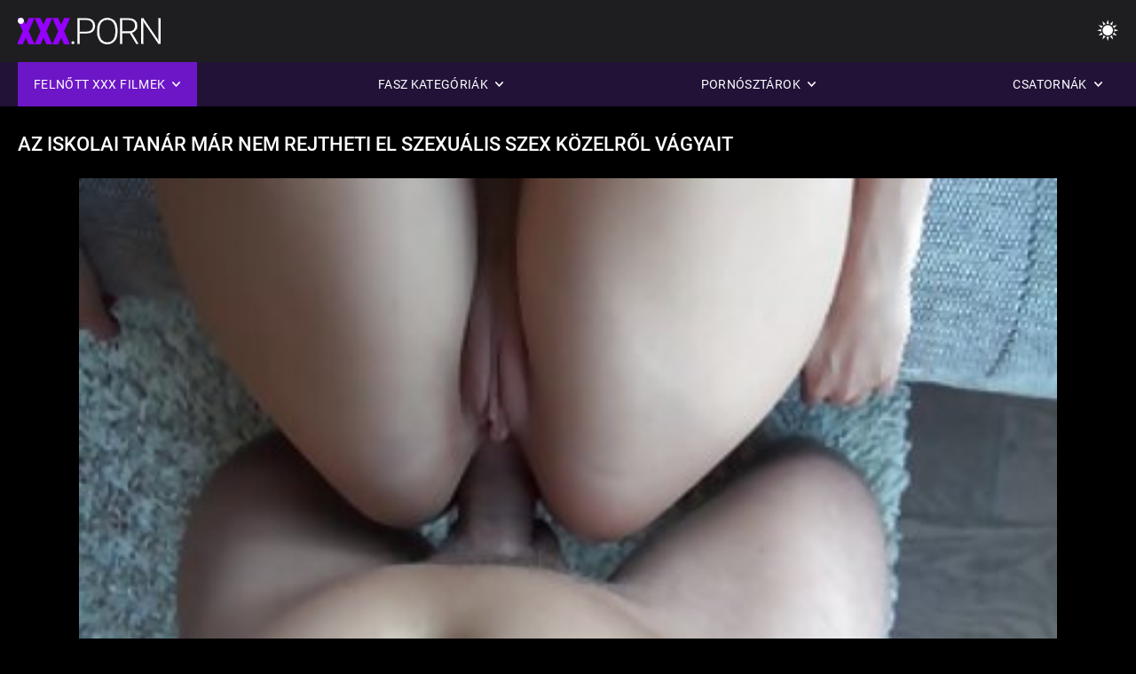

--- FILE ---
content_type: text/html; charset=UTF-8
request_url: https://hu.madurases.com/video/997/az-iskolai-tan%C3%A1r-m%C3%A1r-nem-rejtheti-el-szexu%C3%A1lis-szex-k%C3%B6zelr%C5%91l-v%C3%A1gyait/
body_size: 9266
content:
<!DOCTYPE html><html lang="hu"><head>


<title>amatőrök (amatőrök) szex videók (amatőrök)  - Az iskolai tanár már nem rejtheti el szexuális szex közelről vágyait</title>
<meta http-equiv="Content-Type" content="text/html; charset=utf-8">
<meta name="description" content="Forró szex közelről kurva szép test rábaszik az ő nedves punci. A csajok imádják a partnere, aki jól felruházott, ő is lesz szar Kutya Stílus előtt a kamera lencséje.">
<meta name="keywords" content="Ebben a könyvben,HD pornó,HD videók,szopás,Hardcore,valóság,Szerepjáték,Tini 18+,Segg,Punci,Zsákmány,Nagy Fasz,Maszturbáció,Hátulról,Kutyus Stílusban,Misszionárius,fordított Cowgirl,Borotvált Punci,Közeli,apró,kis mell,arc,Cumshot,Szőke,Barna,Szex Játékok,Díszítve Punci,Hármasban,ebben a könyvben,hd pornó,hd videók,szopás,hardcore,valóság,szerepjáték,Tini,lépés fantasy,tabu,hátulról dugja,dogging,közelről,borotvált pina,Sovány,Kis Mell,fordított cowgirl,misszionárius,Nagy Fasz,Nagy Fasz,Arc batyubál,Ágy Hálószoba,mostohatestvér,Sötét Haj,Barna,Szőke,punci játszik,alszik,Díszítve Punci,Hármasban,3some,Karly Baker ">
<meta name="viewport" content="width=device-width, initial-scale=1">
<base target="_blank">

<link rel="icon" type="image/x-icon" href="/favicons/favicon.ico">
<link rel="apple-touch-icon" sizes="32x32" href="/favicons/touch-icon-iphone.png">
<link rel="apple-touch-icon" sizes="76x76" href="/favicons/touch-icon-ipad.png">
<link rel="apple-touch-icon" sizes="120x120" href="/favicons/touch-icon-iphone-retina.png">
<link rel="apple-touch-icon" sizes="152x152" href="/favicons/touch-icon-ipad-retina.png">

<link href="/css/all5.css" rel="stylesheet" type="text/css">
<link href="/css/slick.css" rel="stylesheet" type="text/css">
<link href="/css/select2.css" rel="stylesheet" type="text/css">
<link href="https://hu.madurases.com/video/997/az-iskolai-tanár-már-nem-rejtheti-el-szexuális-szex-közelről-vágyait/" rel="canonical">
</head>
<body class="1 box_middle no-touch">

<div class="wrapper">
<header class="pignr">
<div class="container">
<div class="holder">
<div class="column second">
<button type="button" class="hamburger" title="menu">
<span></span>
</button>
<div class="logo">
<a href="/" class="pignr">
<img src="/files/logo.png" width="161" height="30" title="Amatőr sex videó">
</a>
</div>
</div>

<div class="column second">
<button type="button" class="change_theme js-night-mode" title="menu">
<i class="icon-shine"></i>
</button>


<button type="button" class="mask_search" title="menu">
<i class="icon-search"></i>
</button>
</div>
</div>
<div class="navigation">
<nav>
<div class="item active">
<a href="#" class="onClick pignr videos">
<span>Felnőtt XXX filmek </span>
<i class="icon-arrow-down"></i>
</a>
<div class="dropped_sm">
<a href="/top.html" class="pignr item_sort">
<i class="icon-like"></i>
<span>Top Rated </span>
</a>
<a href="/newporn.html" class="pignr item_sort">
<i class="icon-new"></i>
<span>Legújabb </span>
</a>
<a href="/popular.html" class="pignr item_sort">
<i class="icon-view"></i>
<span>Legtöbbet Nézett </span>
</a>

</div>
</div>
<div class="item item_second">
<a href="#" class="pignr onClick categories">
<span>Fasz kategóriák </span>
<i class="icon-arrow-down"></i>
</a>
<div class="dropped_lg">
<div class="container" id="list_categories_categories_top_menu">
<div class="columns">

<div class="categories_list" id="list_categories_categories_top_menu_items">




<div class="categories_item">
<a href="/category/amateur/">Haza Pornó</a>
</div>			
				<div class="categories_item">
<a href="/category/hd/">Hd</a>
</div>			
				<div class="categories_item">
<a href="/category/teens/">Szexi lányok</a>
</div>			
				<div class="categories_item">
<a href="/category/asian/">Keleti pornó</a>
</div>			
				<div class="categories_item">
<a href="/category/matures/">Érett</a>
</div>			
				<div class="categories_item">
<a href="/category/milf/">Szexi milf</a>
</div>			
				<div class="categories_item">
<a href="/category/blowjobs/">Oralsex</a>
</div>			
				<div class="categories_item">
<a href="/category/hardcore/">Xxx kemény szex</a>
</div>			
				<div class="categories_item">
<a href="/category/big_boobs/">Kövér mellek</a>
</div>			
				<div class="categories_item">
<a href="/category/anal/">Segg Szex</a>
</div>			
				<div class="categories_item">
<a href="/category/cumshots/">Felnőtt cumshot</a>
</div>			
				<div class="categories_item">
<a href="/category/japanese/">Japán</a>
</div>			
				<div class="categories_item">
<a href="/category/masturbation/">Szexi maszturbáció</a>
</div>			
				<div class="categories_item">
<a href="/category/pussy/">Szexi Punci</a>
</div>			
				<div class="categories_item">
<a href="/category/voyeur/">Kukkoló kamerák</a>
</div>			
				<div class="categories_item">
<a href="/category/old+young/">Régi + fiatal</a>
</div>			
				<div class="categories_item">
<a href="/category/babes/">Nők</a>
</div>			
				<div class="categories_item">
<a href="/category/grannies/">Xxx nagyi</a>
</div>			
				<div class="categories_item">
<a href="/category/wife/">Szexi felesége</a>
</div>			
				<div class="categories_item">
<a href="/category/public_nudity/">Meztelen Nyilvános Szex</a>
</div>			
				

<div class="categories_item">
<a href="/categories.html" class="more">Az összes lista megtekintése </a>
</div>
</div>
</div>
</div>
</div>
</div>

<div class="item item_second">
<a href="/category/hd/" class="pignr onClick pornstars">
<span>Pornósztárok </span>
<i class="icon-arrow-down"></i>
</a>

</div>
<div class="item item_second">
<a href="#" class="pignr onClick channels">
<span>Csatornák </span>
<i class="icon-arrow-down"></i>
</a>
<div class="dropped_lg">
<div class="container" id="list_dvds_menu_top_channels">
<div class="columns">

<div class="categories_list" id="list_dvds_menu_top_channels_items">
<div class="categories_item">
<a class="pignr" href="/tag/78/">amator aexs</a>
</div>		


                    
   <div class="categories_item">
<a class="pignr" href="/tag/84/">amatőr anal sexs</a>
</div>		


                    
   <div class="categories_item">
<a class="pignr" href="/tag/107/">amatör anál szexs</a>
</div>		


                    
   <div class="categories_item">
<a class="pignr" href="/tag/134/">amator anal szexs</a>
</div>		


                    
   <div class="categories_item">
<a class="pignr" href="/tag/124/">amatőr cigány szexs</a>
</div>		


                    
   <div class="categories_item">
<a class="pignr" href="/tag/119/">amatőr csoport szexs</a>
</div>		


                    
   <div class="categories_item">
<a class="pignr" href="/tag/126/">amatőr duci szexs</a>
</div>		


                    
   <div class="categories_item">
<a class="pignr" href="/tag/51/">amator erotikas</a>
</div>		


                    
   <div class="categories_item">
<a class="pignr" href="/tag/54/">amatőr erotikus videóks</a>
</div>		


                    
   <div class="categories_item">
<a class="pignr" href="/tag/89/">amator faszs</a>
</div>		


                    
   

<div class="categories_item">
<a class="pignr" href="https://hu.analsex7.com/">Szeksz videós</a>
</div>		

<div class="categories_item">
<a class="pignr" href="https://hu.ceritalucah.info/">Anya fia pornó filmeks</a>
</div>		

<div class="categories_item">
<a class="pignr" href="https://hu.makciklucah.com/">Szex pornó filmeks</a>
</div>		

<div class="categories_item">
<a class="pignr" href="https://szexfilmek.top/">Szex filmek onlines</a>
</div>		

<div class="categories_item">
<a class="pignr" href="https://hu.sexklip.cyou/">Filmek szexs</a>
</div>		

<div class="categories_item">
<a class="pignr" href="https://hu.sexpornici.cyou/">Erotikus film onlines</a>
</div>		

<div class="categories_item">
<a class="pignr" href="https://hu.pornicivideo.cyou/">Családi sex videóks</a>
</div>		

<div class="categories_item">
<a class="pignr" href="https://hu.pornohrvatske.cyou/">Online szexvideos</a>
</div>		

<div class="categories_item">
<a class="pignr" href="https://szexvideokingyen.top/">Szex videok ingyen onlines</a>
</div>		

<div class="categories_item">
<a class="pignr" href="https://punciszoros.top/">Punci szőröss</a>
</div>		




<div class="categories_item">
<a href="/tags.html" class="pignr more">Az összes lista megtekintése </a>
</div>
</div>
</div>
</div>
</div>
</div>







</nav>
</div>
 </div></header>



<main>
<div class="container">

<div class="headline headline--video">
<h1 class="title">Az iskolai tanár már nem rejtheti el szexuális szex közelről vágyait</h1>
</div>
<div class="twocolumns">
<div class="content_section">
<div class="video_player">

<div class="video-holder" id="video-holder">
<div class="player">
<div class="player-holder">
<style>
									.video {
										position: relative;
									}
									.video-container {
										position: relative;
										width: 100%;
										padding-top: 56.25%;
									}
									.video .js-video {
										position: absolute;
										top: 0;
										left: 0;
										width: 100%;
										height: 100%;
									}
									.phoenix {
										position: relative;
									}
									.phoenix > a.pon {
										display: block;
										position: absolute;
										top: 0;
										left: 0;
										width: 100%;
										height: 100%;
										z-index: 41!important;
									}
								</style>
<div class="video">
		<style>.play21 { padding-bottom: 50%; position: relative; overflow:hidden; clear: both; margin: 5px 0;}
.play21 video { position: absolute; top: 0; left: 0; width: 100%; height: 100%; background-color: #000; }</style>
<div class="play21">
<video preload="none" controls poster="https://hu.madurases.com/media/thumbs/7/v00997.jpg?1642991432"><source src="https://vs4.videosrc.net/s/9/97/979abdcbb21eaa18f9d1a53384c06114.mp4?md5=wub80eZROyRMwggEhQALRQ&expires=1768429977" type="video/mp4"/></video>
						</div>
<div class="tools_content">


<style>
				.clearfix {
					clear: both;
				}
				.section_information {
					display: block;
				}
				.tools_panel {
					display: block;
					margin-bottom: 10px;
				}
				.tools_panel .items {
					float: right;
				}
				.tools_panel .items > div {
					display: block;
					float: left;
					margin-right: 0;
				}
				.tools_panel .items .report_video {
					margin-right: 6px;
				}
				.rate_box {
					float: left;
					padding-right: 0;
				}
				#reportVideo {
					display: none;
					margin-top: 10px;
				}
				#reportVideo.active {
					display: block;
				}
				#reportVideo .button_send {
					margin-bottom: 10px;
				}
				.add_link.open .drop_block {
					right: 0;
					left: auto;
					transform: none;
				}
				.add_link .drop_block {
					right: 0;
					left: auto;
					transform: none;
				}
				.tabs_box {
					width: auto;
					margin-top: 0;
					-webkit-box-pack: start;
    				justify-content: flex-start;
					margin-bottom: 10px;
				}
				.report_video.open .wrap_button {
					background-color: #6c16c7;
					color: #fff;
				}
				#comment_section {
					margin-bottom: 30px;
				}
			</style>

<div class="section_information box_tab is_hidden" id="show_information">
<div class="hidden_box">

<div class="box_tab active" id="tab1">
<div class="columns">
<div class="column">
<div class="list_inform">
<div class="item">
<i class="icon-pic"></i> <em style="color:#FFF;">Időtartam: </em> <span style="color:#FFF;">07:32</span>
</div>
<div class="item">
<i class="icon-view"></i> <em style="color:#FFF;">Nézetek: </em> <span style="color:#FFF;">5544</span>
</div>
<div class="item">
<i class="icon-calendar"></i> <em style="color:#FFF;">Benyújtott: </em> <span style="color:#FFF;">2022-01-24 03:30:32</span>
</div>
</div>

</div>

</div>

<div class="row">
<div class="desc">
<span style="color:#FFF;">Leírás: </span> Forró szex közelről kurva szép test rábaszik az ő nedves punci. A csajok imádják a partnere, aki jól felruházott, ő is lesz szar Kutya Stílus előtt a kamera lencséje.
</div>
</div>





















<div class="row">
<div class="list_items">
<span>Weboldal kategóriák :</span>

<a class="pignr" style="color:#FFF;" href="/category/hd/" title="">Hd</a> <a class="pignr" style="color:#FFF;" href="/category/babes/" title="">Nők</a> <a class="pignr" style="color:#FFF;" href="/category/blondes/" title="">Szőke</a> <a class="pignr" style="color:#FFF;" href="/category/hardcore/" title="">Xxx kemény szex</a> 

</div>
</div>

<div class="row">
<div class="tags_wrapper">
<em>Címkék :</em>
<div class="tags_list">

<div class="item">

<a class="pignr" style="color:#FFF;" href="/tag/39/" title=""><i class="icon-tag"></i><span>szex közelről</span></a>  </div></div></div></div>


</div>
</div>
</div>
</div>
</div>


</div>

</div>
</div>
</div>
</div>

</div>

<div>
    
    
    
    
</div>
<div class="related-videos pig-itspc" id="list_videos_related_videos">
<div class="container">
<div class="headline">
<h2 class="title">Kapcsolódó hűvös pornó filmek </h2>

 </div><div class="thumbs" id="list_videos_related_videos_items">
<div class="item thumb">
<a href="/video/2329/szexi-mostoha-szar-a-amator-szex-videok-mostohafia-kutya-st%C3%ADlus/" title="Szexi mostoha szar a amator szex videok mostohafia Kutya Stílus" class="th">
<span class="wrap_image th">
<img src="https://hu.madurases.com/media/thumbs/9/v02329.jpg?1642926638" alt="Szexi mostoha szar a amator szex videok mostohafia Kutya Stílus" width="400" height="225" style="display: block;">
<span class="time">14:14</span>

</span>
<span class="tools_thumbs">
<span class="title">
Szexi mostoha szar a amator szex videok mostohafia Kutya Stílus
</span>
</span>
</a>
<span class="columns">
<span class="col">
<span class="view">
<i class="icon-view"></i>
<span style="color:#FFF;">21050</span>
</span>
<span class="like_view">
<i class="icon-like"></i>
<span style="color:#FFF;">79</span>
</span>
</span>
<span class="col second">
</span>
</span>
</div><div class="item thumb">
<a href="https://hu.madurases.com/link.php" title="Két szőke nő íze egymást, valamint egy kakas amatőr feleség szex" class="th">
<span class="wrap_image th">
<img src="https://hu.madurases.com/media/thumbs/7/v00317.jpg?1643175006" alt="Két szőke nő íze egymást, valamint egy kakas amatőr feleség szex" width="400" height="225" style="display: block;">
<span class="time">05:17</span>

</span>
<span class="tools_thumbs">
<span class="title">
Két szőke nő íze egymást, valamint egy kakas amatőr feleség szex
</span>
</span>
</a>
<span class="columns">
<span class="col">
<span class="view">
<i class="icon-view"></i>
<span style="color:#FFF;">21316</span>
</span>
<span class="like_view">
<i class="icon-like"></i>
<span style="color:#FFF;">80</span>
</span>
</span>
<span class="col second">
</span>
</span>
</div><div class="item thumb">
<a href="https://hu.madurases.com/link.php" title="Szőke-val szőrtelen amatőr házi sex Punci van szar által neki pina igazán mély" class="th">
<span class="wrap_image th">
<img src="https://hu.madurases.com/media/thumbs/8/v04588.jpg?1643593524" alt="Szőke-val szőrtelen amatőr házi sex Punci van szar által neki pina igazán mély" width="400" height="225" style="display: block;">
<span class="time">12:58</span>

</span>
<span class="tools_thumbs">
<span class="title">
Szőke-val szőrtelen amatőr házi sex Punci van szar által neki pina igazán mély
</span>
</span>
</a>
<span class="columns">
<span class="col">
<span class="view">
<i class="icon-view"></i>
<span style="color:#FFF;">14656</span>
</span>
<span class="like_view">
<i class="icon-like"></i>
<span style="color:#FFF;">55</span>
</span>
</span>
<span class="col second">
</span>
</span>
</div><div class="item thumb">
<a href="/video/8336/barna-sz%C3%ADvem-nagy-zs%C3%A1km%C3%A1ny-lesz-amat%C3%B6r-porn%C3%B3-sz%C3%B6gezt%C3%A9k-neh%C3%A9z-pov/" title="Barna szívem nagy zsákmány lesz amatör pornó szögezték nehéz POV" class="th">
<span class="wrap_image th">
<img src="https://hu.madurases.com/media/thumbs/6/v08336.jpg?1642949157" alt="Barna szívem nagy zsákmány lesz amatör pornó szögezték nehéz POV" width="400" height="225" style="display: block;">
<span class="time">13:31</span>

</span>
<span class="tools_thumbs">
<span class="title">
Barna szívem nagy zsákmány lesz amatör pornó szögezték nehéz POV
</span>
</span>
</a>
<span class="columns">
<span class="col">
<span class="view">
<i class="icon-view"></i>
<span style="color:#FFF;">27148</span>
</span>
<span class="like_view">
<i class="icon-like"></i>
<span style="color:#FFF;">101</span>
</span>
</span>
<span class="col second">
</span>
</span>
</div><div class="item thumb">
<a href="https://hu.madurases.com/link.php" title="Teljes méretű Szőke mutogatja a szám, maszturbál amatőr sex video a kanapén" class="th">
<span class="wrap_image th">
<img src="https://hu.madurases.com/media/thumbs/0/v00650.jpg?1646442026" alt="Teljes méretű Szőke mutogatja a szám, maszturbál amatőr sex video a kanapén" width="400" height="225" style="display: block;">
<span class="time">05:02</span>

</span>
<span class="tools_thumbs">
<span class="title">
Teljes méretű Szőke mutogatja a szám, maszturbál amatőr sex video a kanapén
</span>
</span>
</a>
<span class="columns">
<span class="col">
<span class="view">
<i class="icon-view"></i>
<span style="color:#FFF;">13986</span>
</span>
<span class="like_view">
<i class="icon-like"></i>
<span style="color:#FFF;">52</span>
</span>
</span>
<span class="col second">
</span>
</span>
</div><div class="item thumb">
<a href="https://hu.madurases.com/link.php" title="Orosz cutie Rita Jalace egy amatőr rejtett kamerás szex forró anális ribanc ma" class="th">
<span class="wrap_image th">
<img src="https://hu.madurases.com/media/thumbs/2/v05212.jpg?1643112002" alt="Orosz cutie Rita Jalace egy amatőr rejtett kamerás szex forró anális ribanc ma" width="400" height="225" style="display: block;">
<span class="time">04:05</span>

</span>
<span class="tools_thumbs">
<span class="title">
Orosz cutie Rita Jalace egy amatőr rejtett kamerás szex forró anális ribanc ma
</span>
</span>
</a>
<span class="columns">
<span class="col">
<span class="view">
<i class="icon-view"></i>
<span style="color:#FFF;">15599</span>
</span>
<span class="like_view">
<i class="icon-like"></i>
<span style="color:#FFF;">58</span>
</span>
</span>
<span class="col second">
</span>
</span>
</div><div class="item thumb">
<a href="/video/5086/amat%C5%91r-l%C3%A1that%C3%B3-szopik-%C5%91-magyarul-besz%C3%A9l%C5%91-sex-is-nyalogatja-goly%C3%B3/" title="Amatőr látható szopik, ő magyarul beszélő sex is nyalogatja golyó" class="th">
<span class="wrap_image th">
<img src="https://hu.madurases.com/media/thumbs/6/v05086.jpg?1643583645" alt="Amatőr látható szopik, ő magyarul beszélő sex is nyalogatja golyó" width="400" height="225" style="display: block;">
<span class="time">13:58</span>

</span>
<span class="tools_thumbs">
<span class="title">
Amatőr látható szopik, ő magyarul beszélő sex is nyalogatja golyó
</span>
</span>
</a>
<span class="columns">
<span class="col">
<span class="view">
<i class="icon-view"></i>
<span style="color:#FFF;">15344</span>
</span>
<span class="like_view">
<i class="icon-like"></i>
<span style="color:#FFF;">57</span>
</span>
</span>
<span class="col second">
</span>
</span>
</div><div class="item thumb">
<a href="https://hu.madurases.com/link.php" title="Egy házi sex videok szemüveges lányt dugók a seggét egy dildo, ráncok" class="th">
<span class="wrap_image th">
<img src="https://hu.madurases.com/media/thumbs/9/v05269.jpg?1644112802" alt="Egy házi sex videok szemüveges lányt dugók a seggét egy dildo, ráncok" width="400" height="225" style="display: block;">
<span class="time">05:30</span>

</span>
<span class="tools_thumbs">
<span class="title">
Egy házi sex videok szemüveges lányt dugók a seggét egy dildo, ráncok
</span>
</span>
</a>
<span class="columns">
<span class="col">
<span class="view">
<i class="icon-view"></i>
<span style="color:#FFF;">14309</span>
</span>
<span class="like_view">
<i class="icon-like"></i>
<span style="color:#FFF;">53</span>
</span>
</span>
<span class="col second">
</span>
</span>
</div><div class="item thumb">
<a href="/video/9692/holl%C3%B3-haj%C3%BA-l%C3%A1ny-lesz-a-puncija-amator-hazi-sex-fesz%C3%ADtett-a-k%C3%A1dban/" title="Holló hajú lány lesz a puncija amator hazi sex feszített a kádban" class="th">
<span class="wrap_image th">
<img src="https://hu.madurases.com/media/thumbs/2/v09692.jpg?1645491602" alt="Holló hajú lány lesz a puncija amator hazi sex feszített a kádban" width="400" height="225" style="display: block;">
<span class="time">04:05</span>

</span>
<span class="tools_thumbs">
<span class="title">
Holló hajú lány lesz a puncija amator hazi sex feszített a kádban
</span>
</span>
</a>
<span class="columns">
<span class="col">
<span class="view">
<i class="icon-view"></i>
<span style="color:#FFF;">14312</span>
</span>
<span class="like_view">
<i class="icon-like"></i>
<span style="color:#FFF;">53</span>
</span>
</span>
<span class="col second">
</span>
</span>
</div><div class="item thumb">
<a href="/video/9831/eur%C3%B3pai-ribanc-fekete-magassark%C3%BA-egy-j%C3%B3-ideje-h%C3%A1zi-k%C3%A9sz%C3%ADt%C3%A9s%C5%B1-porn%C3%B3-hogy-lovagolni/" title="Európai Ribanc Fekete Magassarkú egy jó ideje, házi készítésű pornó hogy lovagolni" class="th">
<span class="wrap_image th">
<img src="https://hu.madurases.com/media/thumbs/1/v09831.jpg?1642619716" alt="Európai Ribanc Fekete Magassarkú egy jó ideje, házi készítésű pornó hogy lovagolni" width="400" height="225" style="display: block;">
<span class="time">05:38</span>

</span>
<span class="tools_thumbs">
<span class="title">
Európai Ribanc Fekete Magassarkú egy jó ideje, házi készítésű pornó hogy lovagolni
</span>
</span>
</a>
<span class="columns">
<span class="col">
<span class="view">
<i class="icon-view"></i>
<span style="color:#FFF;">10343</span>
</span>
<span class="like_view">
<i class="icon-like"></i>
<span style="color:#FFF;">37</span>
</span>
</span>
<span class="col second">
</span>
</span>
</div><div class="item thumb">
<a href="https://hu.madurases.com/link.php" title="Két lány nyalja egymást egy ágyon a amatőr házi sex video kamera közelében" class="th">
<span class="wrap_image th">
<img src="https://hu.madurases.com/media/thumbs/8/v03798.jpg?1642845615" alt="Két lány nyalja egymást egy ágyon a amatőr házi sex video kamera közelében" width="400" height="225" style="display: block;">
<span class="time">04:30</span>

</span>
<span class="tools_thumbs">
<span class="title">
Két lány nyalja egymást egy ágyon a amatőr házi sex video kamera közelében
</span>
</span>
</a>
<span class="columns">
<span class="col">
<span class="view">
<i class="icon-view"></i>
<span style="color:#FFF;">10791</span>
</span>
<span class="like_view">
<i class="icon-like"></i>
<span style="color:#FFF;">38</span>
</span>
</span>
<span class="col second">
</span>
</span>
</div><div class="item thumb">
<a href="/video/9946/%C3%BAsz%C3%A1s-lecke-v%C3%A9g%C3%A9n-forr%C3%B3-h%C3%A1rmasban-%C3%A1zsiai-l%C3%A1ny-amat%C5%91r-porno-video/" title="Úszás lecke végén forró hármasban Ázsiai lány amatőr porno video" class="th">
<span class="wrap_image th">
<img src="https://hu.madurases.com/media/thumbs/6/v09946.jpg?1643020225" alt="Úszás lecke végén forró hármasban Ázsiai lány amatőr porno video" width="400" height="225" style="display: block;">
<span class="time">08:37</span>

</span>
<span class="tools_thumbs">
<span class="title">
Úszás lecke végén forró hármasban Ázsiai lány amatőr porno video
</span>
</span>
</a>
<span class="columns">
<span class="col">
<span class="view">
<i class="icon-view"></i>
<span style="color:#FFF;">15196</span>
</span>
<span class="like_view">
<i class="icon-like"></i>
<span style="color:#FFF;">53</span>
</span>
</span>
<span class="col second">
</span>
</span>
</div><div class="item thumb">
<a href="https://hu.madurases.com/link.php" title="Megfelel a tetovált titkár kakas, amíg cums amator fasz" class="th">
<span class="wrap_image th">
<img src="https://hu.madurases.com/media/thumbs/2/v01852.jpg?1643175009" alt="Megfelel a tetovált titkár kakas, amíg cums amator fasz" width="400" height="225" style="display: block;">
<span class="time">05:51</span>

</span>
<span class="tools_thumbs">
<span class="title">
Megfelel a tetovált titkár kakas, amíg cums amator fasz
</span>
</span>
</a>
<span class="columns">
<span class="col">
<span class="view">
<i class="icon-view"></i>
<span style="color:#FFF;">7751</span>
</span>
<span class="like_view">
<i class="icon-like"></i>
<span style="color:#FFF;">27</span>
</span>
</span>
<span class="col second">
</span>
</span>
</div><div class="item thumb">
<a href="https://hu.madurases.com/link.php" title="A fickó könnyek amatőr szex harisnya fekete lány raszta, baszik punci" class="th">
<span class="wrap_image th">
<img src="https://hu.madurases.com/media/thumbs/4/v02314.jpg?1642619708" alt="A fickó könnyek amatőr szex harisnya fekete lány raszta, baszik punci" width="400" height="225" style="display: block;">
<span class="time">02:28</span>

</span>
<span class="tools_thumbs">
<span class="title">
A fickó könnyek amatőr szex harisnya fekete lány raszta, baszik punci
</span>
</span>
</a>
<span class="columns">
<span class="col">
<span class="view">
<i class="icon-view"></i>
<span style="color:#FFF;">6926</span>
</span>
<span class="like_view">
<i class="icon-like"></i>
<span style="color:#FFF;">24</span>
</span>
</span>
<span class="col second">
</span>
</span>
</div><div class="item thumb">
<a href="/video/4632/sz%C5%91ke-d%C3%B6rzs%C3%B6li-amat%C5%91r-h%C3%A1zi-szexvide%C3%B3k-a-nedves-punci-m%C3%ADg-egyed%C3%BCl-egy-szob%C3%A1ban/" title="Szőke dörzsöli amatőr házi szexvideók a nedves punci, míg egyedül egy szobában" class="th">
<span class="wrap_image th">
<img src="https://hu.madurases.com/media/thumbs/2/v04632.jpg?1642630506" alt="Szőke dörzsöli amatőr házi szexvideók a nedves punci, míg egyedül egy szobában" width="400" height="225" style="display: block;">
<span class="time">06:44</span>

</span>
<span class="tools_thumbs">
<span class="title">
Szőke dörzsöli amatőr házi szexvideók a nedves punci, míg egyedül egy szobában
</span>
</span>
</a>
<span class="columns">
<span class="col">
<span class="view">
<i class="icon-view"></i>
<span style="color:#FFF;">9238</span>
</span>
<span class="like_view">
<i class="icon-like"></i>
<span style="color:#FFF;">31</span>
</span>
</span>
<span class="col second">
</span>
</span>
</div><div class="item thumb">
<a href="/video/4321/sz%C5%91ke-amat%C5%91r-amat%C5%91r-sex-egy-vil%C3%A1gos-kanap%C3%A9-mutogatja-a-test%C3%A9t/" title="Szőke Amatőr amatőr sex egy világos kanapé mutogatja a testét" class="th">
<span class="wrap_image th">
<img src="https://hu.madurases.com/media/thumbs/1/v04321.jpg?1643130006" alt="Szőke Amatőr amatőr sex egy világos kanapé mutogatja a testét" width="400" height="225" style="display: block;">
<span class="time">06:12</span>

</span>
<span class="tools_thumbs">
<span class="title">
Szőke Amatőr amatőr sex egy világos kanapé mutogatja a testét
</span>
</span>
</a>
<span class="columns">
<span class="col">
<span class="view">
<i class="icon-view"></i>
<span style="color:#FFF;">6363</span>
</span>
<span class="like_view">
<i class="icon-like"></i>
<span style="color:#FFF;">21</span>
</span>
</span>
<span class="col second">
</span>
</span>
</div><div class="item thumb">
<a href="https://hu.madurases.com/link.php" title="Szexi pár tölteni az estét együtt hoznak létre amatőr házi sex video" class="th">
<span class="wrap_image th">
<img src="https://hu.madurases.com/media/thumbs/5/v00945.jpg?1642881627" alt="Szexi pár tölteni az estét együtt hoznak létre amatőr házi sex video" width="400" height="225" style="display: block;">
<span class="time">08:00</span>

</span>
<span class="tools_thumbs">
<span class="title">
Szexi pár tölteni az estét együtt hoznak létre amatőr házi sex video
</span>
</span>
</a>
<span class="columns">
<span class="col">
<span class="view">
<i class="icon-view"></i>
<span style="color:#FFF;">10716</span>
</span>
<span class="like_view">
<i class="icon-like"></i>
<span style="color:#FFF;">35</span>
</span>
</span>
<span class="col second">
</span>
</span>
</div><div class="item thumb">
<a href="https://hu.madurases.com/link.php" title="Orgia a hálószobában amatőr otthoni szex trió rossz Pornósztár ribancok" class="th">
<span class="wrap_image th">
<img src="https://hu.madurases.com/media/thumbs/0/v08950.jpg?1642775450" alt="Orgia a hálószobában amatőr otthoni szex trió rossz Pornósztár ribancok" width="400" height="225" style="display: block;">
<span class="time">08:05</span>

</span>
<span class="tools_thumbs">
<span class="title">
Orgia a hálószobában amatőr otthoni szex trió rossz Pornósztár ribancok
</span>
</span>
</a>
<span class="columns">
<span class="col">
<span class="view">
<i class="icon-view"></i>
<span style="color:#FFF;">7524</span>
</span>
<span class="like_view">
<i class="icon-like"></i>
<span style="color:#FFF;">24</span>
</span>
</span>
<span class="col second">
</span>
</span>
</div><div class="item thumb">
<a href="/video/5742/k%C3%A9t-h%C3%A1zi-amat%C5%91r-szex-l%C3%A1ny-egy-f%C3%A9rfi-megk%C3%B6zel%C3%ADt%C3%A9s-egym%C3%A1st-egy-%C3%A1gyon/" title="Két házi amatőr szex lány, egy férfi megközelítés egymást egy ágyon" class="th">
<span class="wrap_image th">
<img src="https://hu.madurases.com/media/thumbs/2/v05742.jpg?1642709745" alt="Két házi amatőr szex lány, egy férfi megközelítés egymást egy ágyon" width="400" height="225" style="display: block;">
<span class="time">05:25</span>

</span>
<span class="tools_thumbs">
<span class="title">
Két házi amatőr szex lány, egy férfi megközelítés egymást egy ágyon
</span>
</span>
</a>
<span class="columns">
<span class="col">
<span class="view">
<i class="icon-view"></i>
<span style="color:#FFF;">10049</span>
</span>
<span class="like_view">
<i class="icon-like"></i>
<span style="color:#FFF;">30</span>
</span>
</span>
<span class="col second">
</span>
</span>
</div><div class="item thumb">
<a href="/video/2480/ringy%C3%B3nak-nincs-sz%C3%BCks%C3%A9ge-ruh%C3%A1ra-amat%C5%91r-feles%C3%A9g-szex-mert-senki-sem-l%C3%A1thatja/" title="Ringyónak nincs szüksége ruhára, amatőr feleség szex mert senki sem láthatja" class="th">
<span class="wrap_image th">
<img src="https://hu.madurases.com/media/thumbs/0/v02480.jpg?1643214608" alt="Ringyónak nincs szüksége ruhára, amatőr feleség szex mert senki sem láthatja" width="400" height="225" style="display: block;">
<span class="time">01:55</span>

</span>
<span class="tools_thumbs">
<span class="title">
Ringyónak nincs szüksége ruhára, amatőr feleség szex mert senki sem láthatja
</span>
</span>
</a>
<span class="columns">
<span class="col">
<span class="view">
<i class="icon-view"></i>
<span style="color:#FFF;">6128</span>
</span>
<span class="like_view">
<i class="icon-like"></i>
<span style="color:#FFF;">17</span>
</span>
</span>
<span class="col second">
</span>
</span>
</div>
</div>
</div>
</div>


</div>
</main>
<div class="mobile-bottom-menu" style="display: none;">
<a class="pignr home" href="/">
<i class="mbmicon-newest"></i>
<span>Weboldal Főoldal </span>
</a>
<a class="pignr newest" href="/new.html">
<i class="mbmicon-home"></i>
<span>Új pornó </span>
</a>
<a class="pignr categories" href="/categories.html">
<i class="mbmicon-categories"></i>
<span>Pornó kategória </span>
</a>
<a class="pignr channels" href="/tags.html">
<i class="mbmicon-channels"></i>
<span>Csatornák </span>
</a>
<a class="pignr pornstars" href="/category/hd/">
<i class="mbmicon-pornstars"></i>
<span>Pornósztárok </span>
</a>
</div>

<style>p a{color:#FFF !important;}</style><p></p>

<footer>
<div class="container">
<div class="footer_holder">
<div class="logo_footer">
<a class="pignr" href="/" title="menu">
<svg enable-background="new 0 0 161 30" version="1.1" viewBox="0 0 161 30" width="240" height="45" xml:space="preserve" xmlns="http://www.w3.org/2000/svg">
<g enable-background="new    ">
<linearGradient id="a" x1="54.668" x2="1.7229" y1="31.584" y2="1.0161" gradientUnits="userSpaceOnUse">
<stop stop-color="#9500FD" offset="0"></stop>
<stop stop-color="#9500FD" offset="1"></stop>
</linearGradient>
<path d="m0 30h7v-26h-7v26zm9-24h9v24h7v-24h10v-6h-26v6zm45.26 8.285c-1.313-0.749-2.991-1.447-5.035-2.096-2.044-0.647-3.472-1.276-4.284-1.885-0.812-0.607-1.218-1.286-1.218-2.035 0-0.855 0.369-1.562 1.106-2.116s1.742-0.832 3.015-0.832c1.259 0 2.257 0.328 2.995 0.982 0.737 0.655 1.106 1.578 1.106 2.768h7.106c0-1.777-0.467-3.358-1.401-4.742s-2.243-2.45-3.928-3.198c-1.685-0.749-3.59-1.124-5.715-1.124-2.179 0-4.142 0.345-5.888 1.033s-3.096 1.651-4.05 2.888c-0.955 1.237-1.432 2.664-1.432 4.281 0 3.249 1.915 5.803 5.746 7.66 1.177 0.575 2.693 1.171 4.547 1.785 1.854 0.615 3.15 1.21 3.888 1.784 0.738 0.575 1.106 1.378 1.106 2.407 0 0.909-0.342 1.614-1.025 2.115-0.684 0.502-1.614 0.752-2.792 0.752-1.84 0-3.17-0.371-3.989-1.113-0.819-0.741-1.229-1.895-1.229-3.459h-7.146c0 1.925 0.49 3.627 1.472 5.104 0.981 1.479 2.443 2.641 4.385 3.49 1.942 0.848 4.111 1.272 6.506 1.272 3.397 0 6.07-0.729 8.02-2.186 1.949-1.457 2.923-3.462 2.923-6.017 2e-3 -3.193-1.595-5.699-4.789-7.518z" fill="url(#a)"></path>
</g>
<g enable-background="new">
<path class="wrap_letter" d="m62.113 26.478c-0.542 0-0.964 0.164-1.269 0.492-0.305 0.327-0.457 0.725-0.457 1.192 0 0.469 0.152 0.853 0.457 1.153 0.304 0.301 0.727 0.451 1.269 0.451 0.541 0 0.967-0.15 1.279-0.451 0.311-0.301 0.467-0.685 0.467-1.153s-0.156-0.865-0.467-1.192c-0.312-0.328-0.738-0.492-1.279-0.492zm22.414-23.744c-1.78-1.551-4.206-2.326-7.278-2.326h-10.07v29.198h2.498v-11.891h7.511c3.249 0 5.728-0.745 7.441-2.236 1.712-1.49 2.568-3.606 2.568-6.347 0-2.715-0.89-4.847-2.67-6.398zm-1.736 11.188c-1.271 1.139-3.119 1.707-5.542 1.707h-7.572v-13.135h7.735c2.328 0.027 4.124 0.64 5.39 1.837 1.265 1.199 1.897 2.809 1.897 4.831 0 2.034-0.636 3.622-1.908 4.76zm24.135-12.29c-1.74-1.084-3.746-1.625-6.02-1.625s-4.284 0.552-6.03 1.655c-1.745 1.103-3.096 2.681-4.05 4.732s-1.432 4.408-1.432 7.069v3.007c0 4.146 1.062 7.437 3.188 9.877 2.125 2.439 4.913 3.659 8.364 3.659 2.288 0 4.304-0.548 6.05-1.644 1.746-1.097 3.09-2.661 4.03-4.692 0.94-2.032 1.411-4.393 1.411-7.079v-3.489c-0.041-2.607-0.535-4.899-1.482-6.879-0.947-1.977-2.291-3.509-4.029-4.591zm3.013 14.879c0 3.57-0.791 6.354-2.375 8.353-1.583 1.998-3.789 2.998-6.618 2.998-2.788 0-4.994-1.013-6.618-3.037-1.624-2.026-2.436-4.771-2.436-8.232v-3.048c0-3.583 0.814-6.374 2.445-8.373 1.631-1.998 3.82-2.998 6.568-2.998 2.801 0 5.008 0.996 6.618 2.988s2.415 4.746 2.415 8.262v3.087zm23.249-2.563c1.109-1.428 1.664-3.078 1.664-4.947 0-2.71-0.887-4.82-2.659-6.329-1.773-1.509-4.236-2.264-7.39-2.264h-9.603v29.198h2.517v-12.172h8.588l7.146 12.173h2.66v-0.261l-7.391-12.433c1.868-0.548 3.357-1.536 4.468-2.965zm-7.817 1.401h-7.654v-12.855h7.045c2.396 0 4.257 0.569 5.583 1.707 1.327 1.139 1.989 2.738 1.989 4.8 0 1.875-0.636 3.401-1.908 4.579-1.272 1.179-2.957 1.769-5.055 1.769zm33.147-14.941v25.007l-17.012-25.007h-2.518v29.198h2.518v-24.987l16.992 24.987h2.496v-29.198h-2.476z" fill="#fff"></path>
</g>
<g enable-background="new    ">
<circle cx="3.5" cy="3.5" r="3.5" fill="#fff"></circle>
</g>
</svg>
</a>
</div>

<div class="bottom_footer">
<div class="copy">amateurs sex videos - a legjobb ingyenes pornó filmek az Interneten, 100% INGYENES. </div>
<div class="copy">2022 amatőrök (amateurs) sex videos (sex videos) Minden jog fenntartva. </div>
</div>
</div>
</div>
</footer>
</div>







<style>
	/* Floating buttons*/
	.nav-mob {
		display: none;
	}

	@media screen and (max-width: 768px) {
		.navigation {
			top: 54px;
		}

		.nav-mob {
			transform: none;
			opacity: 1;
			padding: 0;
			visibility: visible;
			width: calc(100% + 20px);
			top: 0;
			margin: 0 -10px;
			position: relative;
			display: flex;
			flex-direction: row;
			padding-bottom: 0;
			background-color: #000000;
			z-index: auto;
		}

		.nav-mob .item,
		.nav-mob .item.second {
			position: static;
			border: 2px solid #1c1c1c;
			display: none;
		}

		.nav-mob .item {
			flex-grow: 1;
			display: block;
		}

		.nav-mob .item .pignr {
			width: 100%;
			display: flex;
			justify-content: center;
			padding: 10px;
		}

		.nav-mob .item.open .dropped_lg,
		.nav-mob .item.open .dropped_sm {
			position: absolute;
		}
	}
</style>

</body></html>